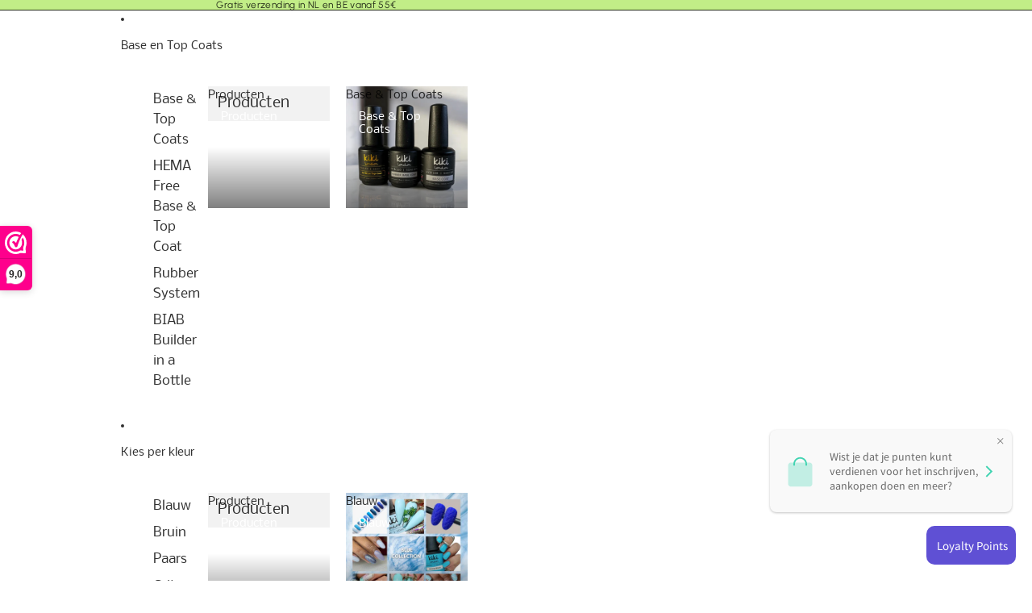

--- FILE ---
content_type: text/json
request_url: https://conf.config-security.com/model
body_size: 86
content:
{"title":"recommendation AI model (keras)","structure":"release_id=0x51:7c:78:30:34:51:38:2f:60:66:27:66:4c:73:45:34:63:50:60:28:76:5e:26:70:44:65:79:2b:54;keras;widp14qpe9q1k0fpkfzi5evjnen0lt4i2duw2kc8k0g3h6syksrmaso2lu6qqyzwq3nfx5ac","weights":"../weights/517c7830.h5","biases":"../biases/517c7830.h5"}